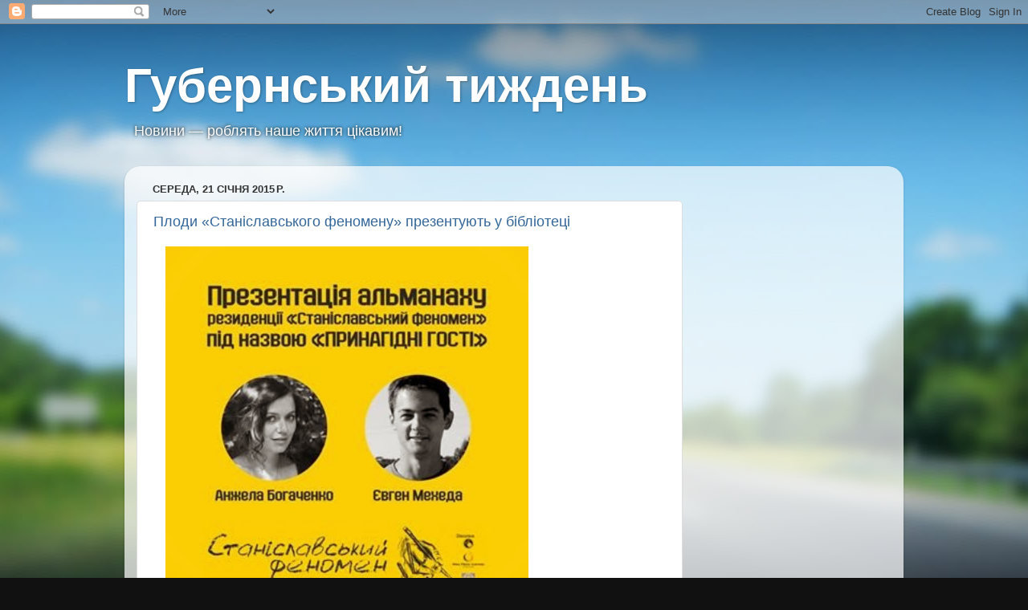

--- FILE ---
content_type: text/html; charset=utf-8
request_url: https://www.google.com/recaptcha/api2/aframe
body_size: 183
content:
<!DOCTYPE HTML><html><head><meta http-equiv="content-type" content="text/html; charset=UTF-8"></head><body><script nonce="-xmyKtFDfGNS0zeFd6hHCA">/** Anti-fraud and anti-abuse applications only. See google.com/recaptcha */ try{var clients={'sodar':'https://pagead2.googlesyndication.com/pagead/sodar?'};window.addEventListener("message",function(a){try{if(a.source===window.parent){var b=JSON.parse(a.data);var c=clients[b['id']];if(c){var d=document.createElement('img');d.src=c+b['params']+'&rc='+(localStorage.getItem("rc::a")?sessionStorage.getItem("rc::b"):"");window.document.body.appendChild(d);sessionStorage.setItem("rc::e",parseInt(sessionStorage.getItem("rc::e")||0)+1);localStorage.setItem("rc::h",'1768958127373');}}}catch(b){}});window.parent.postMessage("_grecaptcha_ready", "*");}catch(b){}</script></body></html>